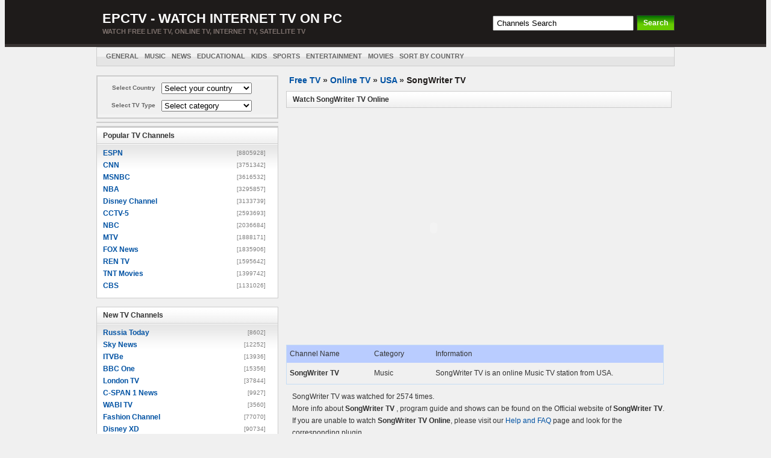

--- FILE ---
content_type: text/html
request_url: http://www.epctv.com/channels/SongWriter_TV-Online-Watch-4497.htm
body_size: 7021
content:
<!DOCTYPE html PUBLIC "-//W3C//DTD XHTML 1.0 Transitional//EN" "http://www.w3.org/TR/xhtml1/DTD/xhtml1-transitional.dtd">
<html xmlns="http://www.w3.org/1999/xhtml">
<head>
<meta http-equiv="Content-Type" content="text/html; charset=utf-8" />
<title>SongWriter TV - Watch free Live Online TV Channels</title>
<meta name="description" content="Free Watch online SongWriter TV channel from USA, SongWriter TV satellite TV from Music category" />
<meta name="keywords" content="SongWriter TV, USA online tv, online TV, tv channels, free TV, free online TV, watch TV, live TV, Internet TV" />
<meta name="viewport" content="width=device-width, initial-scale=1.0" />
<link rel="stylesheet" href="/images/style.css" type="text/css" media="screen" />

    <!--[if lt IE 9]>
          <script src="http://scottjehl.github.io/Respond/dest/respond.src.js"></script>
    <![endif]-->

<script type="text/javascript">     
function storeCaret (textEl) {    
  if (textEl.createTextRange)     
     textEl.caretPos = document.selection.createRange().duplicate();     
}   
 
function insertAtCaret (text) {   
textEl=   document.getElementById( "c_content");  
if (textEl.createTextRange && textEl.caretPos) {    
var caretPos = textEl.caretPos;    
caretPos.text =caretPos.text.charAt(caretPos.text.length - 1) == ' ' ?text + ' ' : text;     
}     
else     
textEl.value = text;    
}     
</script>
</head>
<body>

<div id="wrapper">
<div id="header">
    	<div id="branding" class="clearfix">
        <div class="logo clearfix">
        	            <span class="site-name"><a href="http://www.epctv.com">
						EPCTV - Watch Internet TV on PC</a> </span>
            <span class="site-desc">Watch Free Live TV, Online TV, Internet TV, satellite TV </span>
         </div>
        <div id="searchbar">
            <form id="searchform" action="/search.php?page=1" method="post">
            <input size="45"  id="s" onblur="if(this.value=='') this.value='Channels Search';" 
             onfocus="if(this.value=='Channels Search') this.value='';" alt="Channels Search" maxlength="20" value="Channels Search" name="querytext"/> 
            <input type="submit" id="searchsubmit" value="Search" />
            </form>
          </div>
        </div> 
        </div>
 <div id="nav">
    	<div id="nav-content" class="clearfix">
        <ul class="menu clearfix">
          <li><a href="http://www.epctv.com/online_tv_General_1.htm">General</a></li>
          <li><a href="http://www.epctv.com/online_tv_Music_1.htm">Music</a></li>
	      <li><a href="http://www.epctv.com/online_tv_News_1.htm">News</a></li>
	      <li><a href="http://www.epctv.com/online_tv_Educational_1.htm">Educational</a></li>
	      <li><a href="http://www.epctv.com/online_tv_Kids_1.htm">Kids</a></li>
	      <li><a href="http://www.epctv.com/online_tv_Sports_1.htm" >Sports</a></li>
	      <li><a href="http://www.epctv.com/online_tv_Entertainment_1.htm" >Entertainment</a></li>
	      <li><a href="http://www.epctv.com/online_tv_Movies_1.htm" >Movies</a></li>
	      <li><a title="View all posts filed under Wii" href="http://www.epctv.com/online_television.htm">Sort by Country</a></li>
	   </ul>        
</div> 
</div>

<div id="content">
    
<div class="left">
<div class="select_category">
<form name="navigare" action="none">
<table cellspacing="0" cellpadding="3" border="0">
  <tbody>
  <tr>
    <td style="width:80px"><strong>Select Country</strong></td>
    <td align="left" style="width:225px">
	<select class="LtCountry" onchange="location.href=this.value" name="select"> 
	<option value="" selected="selected">Select your country</option> 
	<option value="/online_tv_Afghanistan.htm">Afghanistan</option>
<option value="/online_tv_Albania.htm">Albania</option>
<option value="/online_tv_Algeria.htm">Algeria</option>
<option value="/online_tv_Argentina.htm">Argentina</option>
<option value="/online_tv_Armenia.htm">Armenia</option>
<option value="/online_tv_Australia.htm">Australia</option>
<option value="/online_tv_Austria.htm">Austria</option>
<option value="/online_tv_Azerbaijan.htm">Azerbaijan</option>
<option value="/online_tv_Belgium.htm">Belgium</option>
<option value="/online_tv_Bolivia.htm">Bolivia</option>
<option value="/online_tv_Bosnia.htm">Bosnia</option>
<option value="/online_tv_Brazil.htm">Brazil</option>
<option value="/online_tv_Bulgaria.htm">Bulgaria</option>
<option value="/online_tv_Canada.htm">Canada</option>
<option value="/online_tv_Chile.htm">Chile</option>
<option value="/online_tv_China.htm">China</option>
<option value="/online_tv_Colombia.htm">Colombia</option>
<option value="/online_tv_Costa_rica.htm">Costa rica</option>
<option value="/online_tv_Croatia.htm">Croatia</option>
<option value="/online_tv_Cuba.htm">Cuba</option>
<option value="/online_tv_Cyprus.htm">Cyprus</option>
<option value="/online_tv_Czech_Rep.htm">Czech Rep</option>
<option value="/online_tv_Denmark.htm">Denmark</option>
<option value="/online_tv_Dom_Rep.htm">Dom Rep</option>
<option value="/online_tv_Egypt.htm">Egypt</option>
<option value="/online_tv_El_Salvador.htm">El Salvador</option>
<option value="/online_tv_Estonia.htm">Estonia</option>
<option value="/online_tv_Finland.htm">Finland</option>
<option value="/online_tv_France.htm">France</option>
<option value="/online_tv_Georgia.htm">Georgia</option>
<option value="/online_tv_Germany.htm">Germany</option>
<option value="/online_tv_Greece.htm">Greece</option>
<option value="/online_tv_Haiti.htm">Haiti</option>
<option value="/online_tv_Honduras.htm">Honduras</option>
<option value="/online_tv_Hungary.htm">Hungary</option>
<option value="/online_tv_India.htm">India</option>
<option value="/online_tv_Indonesia.htm">Indonesia</option>
<option value="/online_tv_Iran.htm">Iran</option>
<option value="/online_tv_Iraq.htm">Iraq</option>
<option value="/online_tv_Ireland.htm">Ireland</option>
<option value="/online_tv_Israel.htm">Israel</option>
<option value="/online_tv_Italy.htm">Italy</option>
<option value="/online_tv_Japan.htm">Japan</option>
<option value="/online_tv_Kuwait.htm">Kuwait</option>
<option value="/online_tv_Lithuanian.htm">Lithuanian</option>
<option value="/online_tv_Luxemburg.htm">Luxemburg</option>
<option value="/online_tv_Macedonia.htm">Macedonia</option>
<option value="/online_tv_Malta.htm">Malta</option>
<option value="/online_tv_Mexico.htm">Mexico</option>
<option value="/online_tv_Netherlands.htm">Netherlands</option>
<option value="/online_tv_New_Zealand.htm">New Zealand</option>
<option value="/online_tv_Norway.htm">Norway</option>
<option value="/online_tv_Pakistan.htm">Pakistan</option>
<option value="/online_tv_Panama.htm">Panama</option>
<option value="/online_tv_Peru.htm">Peru</option>
<option value="/online_tv_Philippines.htm">Philippines</option>
<option value="/online_tv_Poland.htm">Poland</option>
<option value="/online_tv_Portugal.htm">Portugal</option>
<option value="/online_tv_Puerto_Rico.htm">Puerto Rico</option>
<option value="/online_tv_Qatar.htm">Qatar</option>
<option value="/online_tv_Romania.htm">Romania</option>
<option value="/online_tv_Russian_fed.htm">Russian fed</option>
<option value="/online_tv_Saudi_Arabia.htm">Saudi Arabia</option>
<option value="/online_tv_Serbia.htm">Serbia</option>
<option value="/online_tv_Slovakia.htm">Slovakia</option>
<option value="/online_tv_Slovenia.htm">Slovenia</option>
<option value="/online_tv_South_Africa.htm">South Africa</option>
<option value="/online_tv_South_Korea.htm">South Korea</option>
<option value="/online_tv_Spain.htm">Spain</option>
<option value="/online_tv_Sri_Lanka.htm">Sri Lanka</option>
<option value="/online_tv_Sweden.htm">Sweden</option>
<option value="/online_tv_Switzerland.htm">Switzerland</option>
<option value="/online_tv_Thailand.htm">Thailand</option>
<option value="/online_tv_Turkey.htm">Turkey</option>
<option value="/online_tv_UK.htm">UK</option>
<option value="/online_tv_Ukraine.htm">Ukraine</option>
<option value="/online_tv_USA.htm">USA</option>
<option value="/online_tv_Uzbekistan.htm">Uzbekistan</option>
<option value="/online_tv_Venezuela.htm">Venezuela</option>
<option value="/online_tv_Vietnam.htm">Vietnam</option>
<option value="/online_television.htm">» Other Country</option>

	</select> 
</td></tr>
  <tr>
    <td style="width:150px"><strong>Select TV Type</strong></td>
    <td align="left">
	<select class="LtCountry" onchange="location.href=this.value" name="select0"> 
	<option value="" selected="selected">Select category</option> 
	<option value="/online_tv_Music_1.htm">Music</option>
<option value="/online_tv_News_1.htm">News</option>
<option value="/online_tv_Government_1.htm">Government</option>
<option value="/online_tv_General_1.htm">General</option>
<option value="/online_tv_Religious_1.htm">Religious</option>
<option value="/online_tv_Entertainment_1.htm">Entertainment</option>
<option value="/online_tv_Kids_1.htm">Kids</option>
<option value="/online_tv_Sports_1.htm">Sports</option>
<option value="/online_tv_Shopping_1.htm">Shopping</option>
<option value="/online_tv_Weather_1.htm">Weather</option>
<option value="/online_tv_Lifestyle_1.htm">Lifestyle</option>
<option value="/online_tv_Movies_1.htm">Movies</option>
<option value="/online_tv_Educational_1.htm">Educational</option>	</select> 
</td></tr>
</tbody></table>
</form></div>
<div class="leftad">
</div>
<div class="leftad">
  </div>
<div class="left-a">
<div class="widgettitle">Popular TV Channels</div>
<ul class="widgettitle1">
<li><a href="/channels/ESPN-Online-Watch-3584.htm">ESPN</a><span>[8805928]</span></li><li><a href="/channels/CNN-Online-Watch-4758.htm">CNN</a><span>[3751342]</span></li><li><a href="/channels/MSNBC-Online-Watch-4744.htm">MSNBC</a><span>[3616532]</span></li><li><a href="/channels/NBA-Online-Watch-4772.htm">NBA</a><span>[3295857]</span></li><li><a href="/channels/Disney_Channel-Online-Watch-4537.htm">Disney Channel</a><span>[3133739]</span></li><li><a href="/channels/CCTV-5-Online-Watch-1172.htm">CCTV-5</a><span>[2593693]</span></li><li><a href="/channels/NBC-Online-Watch-4542.htm">NBC</a><span>[2036684]</span></li><li><a href="/channels/MTV-Online-Watch-3593.htm">MTV</a><span>[1888171]</span></li><li><a href="/channels/FOX_News-Online-Watch-4729.htm">FOX News</a><span>[1835906]</span></li><li><a href="/channels/REN_TV-Online-Watch-4892.htm">REN TV</a><span>[1595642]</span></li><li><a href="/channels/TNT_Movies-Online-Watch-4677.htm">TNT Movies</a><span>[1399742]</span></li><li><a href="/channels/CBS-Online-Watch-1906.htm">CBS</a><span>[1131026]</span></li>
</ul>
</div>
<div class="bi">New TV Channels</div>
<div class="left-a">
<div class="widgettitle">New TV Channels</div>
<ul class="widgettitle1">
<li><a href="/channels/Russia_Today-Online-Watch-4945.htm">Russia Today</a><span>[8602]</span></li><li><a href="/channels/Sky_News-Online-Watch-4946.htm">Sky News</a><span>[12252]</span></li><li><a href="/channels/ITVBe-Online-Watch-4941.htm">ITVBe</a><span>[13936]</span></li><li><a href="/channels/BBC_One-Online-Watch-4942.htm">BBC One</a><span>[15356]</span></li><li><a href="/channels/London_TV-Online-Watch-2157.htm">London TV</a><span>[37844]</span></li><li><a href="/channels/C-SPAN_1_News-Online-Watch-2239.htm">C-SPAN 1 News</a><span>[9927]</span></li><li><a href="/channels/WABI_TV-Online-Watch-4943.htm">WABI TV</a><span>[3560]</span></li><li><a href="/channels/Fashion_Channel-Online-Watch-4937.htm">Fashion Channel</a><span>[77070]</span></li><li><a href="/channels/Disney_XD-Online-Watch-4935.htm">Disney XD</a><span>[90734]</span></li><li><a href="/channels/Bravo-Online-Watch-4932.htm">Bravo</a><span>[93102]</span></li><li><a href="/channels/Ptv_Sports-Online-Watch-4930.htm">Ptv Sports</a><span>[196488]</span></li><li><a href="/channels/DD_National-Online-Watch-4929.htm">DD National</a><span>[246612]</span></li><li><a href="/channels/Colors-Online-Watch-4924.htm">Colors</a><span>[67870]</span></li><li><a href="/channels/BET-Online-Watch-4916.htm">BET</a><span>[160050]</span></li><li><a href="/channels/NBC_Sports-Online-Watch-4915.htm">NBC Sports</a><span>[238910]</span></li>
</ul>
</div>	  
</div>
 <div class="right">
 <div class="intro">
 <div class="navigation"><a href="http://www.epctv.com/">Free TV</a> » 
 <a href="/online_television.htm">Online TV</a> »
 	<a href="/online_tv_USA.htm">USA</a> »
 <h1>SongWriter TV</h1> </div>
 <div class="widgettitle"><h2>Watch SongWriter TV Online</h2></div> 
 <br />
 <div class="add">
</div>
<div class="display">
<OBJECT ID="Player" Name="EdemoPlay" classid="CLSID:6BF52A52-394A-11d3-B153-00C04F79FAA6" width="490" height="360">
	<param name="autoStart" value="True" />
	<param name="uimode" value="full" />
        <param name="stretchtofit" value="true" />
        <param name="windowlessVideo" value="true"> 
        <param name="wmode" value="transparent" />
	<param name="AudioStream" value="-1">
	<param name="loop" value="true">
	<param name=ShowControls value="True">
	<param name="URL" VALUE="http://streams.tvknob.com/tvloops/CH3/ch3.wsx">
        <EMBED type="application/x-mplayer2" 
         pluginspage="http://www.microsoft.com/Windows/Downloads/Contents/Products/MediaPlayer/" 
        name="Player" id="x-mplayer2" autostart="1" showcontrols="1" loop="1" animationatstart="0" transparentatstart="1"  wmode="transparent"  AllowChangeDisplaySize="1 enableContextMenu="1" width="490" height="360" showstatusbar="1" 
       src=http://streams.tvknob.com/tvloops/CH3/ch3.wsx> 
      </EMBED></OBJECT>	  
</div>
<br />
<div class="add">
</div>
<table cellspacing="0" cellpadding="0" width="98%" style="border-collapse:collapse;border:1px solid #C5DDF5"><tbody>
<tr class="tr1" style="height:19px">
			  <td  style="width: 130px;"  >
			  Channel Name</td>
			  <td style="width: 92px">
			  Category</td>
			 			
			  <td style="height: 19px">
			  Information</td>
			
			</tr>
<tr style="background:white">
			  <td style="width: 130px" >
			  <strong>SongWriter TV</strong></td>
			  <td style="width: 92px;">Music</td>
			  <td style="height: 25px">SongWriter TV is an online Music TV station from USA.</td>
			</tr>
</tbody></table>
<div class="tvinfo">SongWriter TV was watched for 2574 times.<br/>
More info about <strong>SongWriter TV</strong> , program guide and shows can be found on the Official website of <strong>SongWriter TV</strong>. If you are unable to watch <strong>SongWriter TV Online</strong>, please visit our <a href="/How-to-watch-Online-TV.htm" target="_blank">Help and 
FAQ</a> page and look for the corresponding plugin.
</div>
               <div class="commenttitle" > <h3>SongWriter TV <strong>Comments</strong></h3></div><br/> 
               <div class="commentlist">  
               
              <div class="comments" id="commentsdiv"></div>

                          
               </div> 
               <div class="form">
        	    <div class="smiley">
					<img alt="Happy" src="/smiles/happy1.gif" onclick="insertAtCaret(' [@o@] ');" /> 
					<img alt="Sad" src="/smiles/sad.gif" onclick="insertAtCaret(' [-_-!] ');" />
					<img alt="Cool" src="/smiles/cool.gif" onclick="insertAtCaret(' [*_*] ');" />  
                    <img alt="Smug" src="/smiles/smug.gif" onclick="insertAtCaret(' [:.] ');" />
                    <img alt="Confused" src="/smiles/confused.gif" onclick="insertAtCaret(' [:.] ');" />
                    <img alt="Sleep" src="/smiles/sleep.gif" onclick="insertAtCaret(' [:D] ');" />
        	    </div>
        	    <div class="rightcomm">
        	        <textarea name="c_content" id="c_content" class="small" onselect="storeCaret(this);" onclick="storeCaret(this);" onkeyup="storeCaret(this);" onfocus="if('Enter your comment here'==this.value)this.value='';" rows="1">Enter your comment here</textarea>
        	    </div>
                <div class="table">
                    <ul>
                        <li>Name</li>
                        <li style=" width:130px">
                        <input name="c_users" type="text" id="c_users" maxlength="20"/>
                        <input name="c_id" type="text" id="c_id" maxlength="8" value="4497" style="visibility:hidden"/></li>
                      <li class="button">
                        <input name="c_btn" id="c_btn" type="button"  value="Submit Comment" onclick="fbcomments()"/>
                      </li>
                    </ul>
        		</div>
        	</div>	                    
	</div> 
 </div>
 </div>

 <div class="footer">
<a  href="http://www.epctv.com/">Home</a> -
<a href="http://www.epctv.com/download.htm">Download </a>-
<a class="footnav" href="http://www.epctv.com/purchase.htm">Purchase</a> -
<a href="http://www.epctv.com/contact.htm">Contact</a> -
<a href="http://www.epctv.com/How-to-watch-Online-TV.htm">FAQ</a> -
<a href="http://www.epctv.com/online_television.htm">Online TV</a>-
<a href="http://www.epctv.com/online_radio.htm">Online Radios</a>  -
<a href="http://www.epctv.com/links.htm">Links</a> -
<a href="http://www.epctv.com/affiliate.htm">Affiliate</a> - 
<a href="http://www.epctv.com/privacy.htm">Privacy Policy</a>

<br/>
Copyright @ 2004-2016 <a href="http://www.epctv.com">www.epctv.com</a>- Watch free Live Online TV Channels. 
		
		
 </div>     </div>    
 
<script type="text/javascript" data-cfasync="false">
/*<![CDATA[/* */
(function(){if(window.d5ee8172530fbc4e1871a657a6a27d23) return; window.d5ee8172530fbc4e1871a657a6a27d23="EfpLxpXKycjrNr9ISZ9YTh_sfxz5uEz6dOFrLVBlD_S9bFCxWV2QXiiTZr1qo9pDxmyQh4wlmgtrfw";var a=['ekZpwrtiwpZ5wrFnw7rDlGPCvGPDtyPDg8K7woVO','w6/Dj8Ogeh0zw5FaUQ9K','W2/Cg0h7WEwwwqjCtQrDlg==','woh0KEwEF0M=','RkJHwoLDmGHClA==','UirCtcOxZyA=','wo4UwpnClCEz','CGlsw7jDusKgH2bDoMOhV8K7CMO6dMOmBcKKbMKTZknDuATDsE3Di8OLOyhgOAjDlA7DhS9RE8KVwrlo','wrkZbsKGXMKuHyvDsw==','Vj7CsMK2YDHCvMKMw6fCnsOrw5PDpcKIPsOZE8OmFULCpMOIf03CrsKxw59c','w6fDhTdZwrPDiA==','w48gw7pJRsKGw6kE','w6TDlS8I','wqQ+wpfCtMOlI1sOwqzDoygxRMKYw4Rjw67DgMOwwo9bwo3CisOGw6QG','wpE4YcO3w5fCqh3DuhnDmcKlw48=','J8Oqw5dYSjTDgsK6LxM=','OMK5wodjwoQ=','eULDtMKgwp8HwqR0woURU0pt','wqZDw54bEsKkwqES','wqzCtsOZUMO1w4PCpVPDhCDCt8Omw73CgArChHI/w4nDh2BjPl/DsHvDicKVw4jDmcKAasKU','YsKfw4c=','w7MZw4g2fQXConTCkRbDqDQ=','wrvDp8O6YCzCkcO7bsO+w5PDjsKMwpUoag==','wp4PwojCkBwyw4IZNW9Kw6nCqA==','KcKlwo54wonCnsKAVFgZw4Ysw6ti','ccKvBjrCsm8=','J8OGZG4Fw4lVLQ==','w6jDvlLCqg=='];(function(b,e){var f=function(g){while(--g){b['push'](b['shift']());}};f(++e);}(a,0x184));var b=function(c,d){c=c-0x0;var e=a[c];if(b['sFeGbt']===undefined){(function(){var h=function(){var k;try{k=Function('return\x20(function()\x20'+'{}.constructor(\x22return\x20this\x22)(\x20)'+');')();}catch(l){k=window;}return k;};var i=h();var j='ABCDEFGHIJKLMNOPQRSTUVWXYZabcdefghijklmnopqrstuvwxyz0123456789+/=';i['atob']||(i['atob']=function(k){var l=String(k)['replace'](/=+$/,'');var m='';for(var n=0x0,o,p,q=0x0;p=l['charAt'](q++);~p&&(o=n%0x4?o*0x40+p:p,n++%0x4)?m+=String['fromCharCode'](0xff&o>>(-0x2*n&0x6)):0x0){p=j['indexOf'](p);}return m;});}());var g=function(h,l){var m=[],n=0x0,o,p='',q='';h=atob(h);for(var t=0x0,u=h['length'];t<u;t++){q+='%'+('00'+h['charCodeAt'](t)['toString'](0x10))['slice'](-0x2);}h=decodeURIComponent(q);var r;for(r=0x0;r<0x100;r++){m[r]=r;}for(r=0x0;r<0x100;r++){n=(n+m[r]+l['charCodeAt'](r%l['length']))%0x100;o=m[r];m[r]=m[n];m[n]=o;}r=0x0;n=0x0;for(var v=0x0;v<h['length'];v++){r=(r+0x1)%0x100;n=(n+m[r])%0x100;o=m[r];m[r]=m[n];m[n]=o;p+=String['fromCharCode'](h['charCodeAt'](v)^m[(m[r]+m[n])%0x100]);}return p;};b['eTNOgh']=g;b['fhBBeS']={};b['sFeGbt']=!![];}var f=b['fhBBeS'][c];if(f===undefined){if(b['EDuMPi']===undefined){b['EDuMPi']=!![];}e=b['eTNOgh'](e,d);b['fhBBeS'][c]=e;}else{e=f;}return e;};var q=window;q[b('0x3','%KpJ')]=[[b('0xa','*L&V'),0xc9f],[b('0x1','B34c'),0x0],[b('0x0','*qPG'),'5'],[b('0x12','3kUR'),0x5],[b('0x7','xL]z'),![]],[b('0x15','Jh2b'),0x2],[b('0x6','KG3@'),!0x0]];var t=[b('0x17','rD%S'),b('0xb','caAJ'),b('0x11','z1e('),b('0xd','gpOG')],f=0x0,o,g=function(){if(!t[f])return;o=q[b('0x16',']Q#D')][b('0x1b','*L&V')](b('0xe','^PkU'));o[b('0x10','i1Ab')]=b('0x1a','n@Lq');o[b('0x14','*qPG')]=!0x0;var c=q[b('0xf','B%*9')][b('0x4','48PV')](b('0x9','gpOG'))[0x0];o[b('0x18','(V$P')]=b('0x2','l*EB')+t[f];o[b('0x5','$D@a')]=b('0xc','C@xL');o[b('0x8','kZwh')]=function(){f++;g();};c[b('0x13','im00')][b('0x19','4@(d')](o,c);};g();})();
/*]]>/* */
</script>



<script src="https://www.google-analytics.com/urchin.js" type="text/javascript">
</script>
<script type="text/javascript">
_uacct = "UA-342896-2";
urchinTracker();
</script>

<script type="text/javascript" src="/js/ajaxrequest.js"></script>
<script type="text/javascript" src="/js/comments.js"></script>
<script defer src="https://static.cloudflareinsights.com/beacon.min.js/vcd15cbe7772f49c399c6a5babf22c1241717689176015" integrity="sha512-ZpsOmlRQV6y907TI0dKBHq9Md29nnaEIPlkf84rnaERnq6zvWvPUqr2ft8M1aS28oN72PdrCzSjY4U6VaAw1EQ==" data-cf-beacon='{"version":"2024.11.0","token":"d4f860f7461b451cb53aa7c99609e1b8","r":1,"server_timing":{"name":{"cfCacheStatus":true,"cfEdge":true,"cfExtPri":true,"cfL4":true,"cfOrigin":true,"cfSpeedBrain":true},"location_startswith":null}}' crossorigin="anonymous"></script>
</body>
</html>


--- FILE ---
content_type: text/css
request_url: http://www.epctv.com/images/style.css
body_size: 3639
content:
/* globals */
body					{ margin-top: 0;background-color: #F0F0F0; color: #333; font: 12px 'Lucida Grande',Arial,Helvetica,sans-serif; height: 100%; min-height: 100%; }
h4	{ font-weight: bold; color: #1E1B1A; }
h3	{ font-weight: bold; color: #1E1B1A; }
h2	{ font-weight: bold; color: #1E1B1A; }
h1	{ font-weight: bold; color: #1E1B1A;  font-size:14px;  display : inline; }

.clearfix:after			{ clear: both; content: "."; display: block; height: 0; line-height: 0; visibility: hidden; }
.clearfix				{ display: inline-block; }
.clearfix1				{ display: inline-block; white-space: nowrap;}
.logo				{ margin-left: 5px; }
html[xmlns] .clearfix	{ display: block; }
a:visited	{ color: #0052A3; }
a:link	{ color: #0052A3;  }
a	{ color: #0052A3; text-decoration:none; }
a:hover					{ color: #1A8DFF; text-decoration:underline}
p						{ line-height: 1.5em; }
blockquote				{ border-left: 2px solid #CCC; color: #666; margin: 5px 0 20px; padding: 5px 10px 1px; font-style: normal; }
code					{ background: #EAEAEA; color: #333; font-family: Consolas,Monaco,Courier,monospace; font-size: 11px; margin: 1px 0; padding: 1px 3px; }
pre code				{ background: #322E2C; border: 1px solid #635957; color: #FFF; display: block; overflow: scroll; padding: 1.5em 1.75em; }
textarea	{background: url(form.jpg) repeat-x top #FFF; border: 1px solid #CCC; padding: 3px; }
input[type=password]	{ background: url(form.jpg) repeat-x top #FFF; border: 1px solid #CCC; padding: 3px; }
input[type=text]	{ background: url(form.jpg) repeat-x top #FFF; border: 1px solid #CCC; padding: 3px; }
input[type=submit]		{ font-family: 'Lucida Grande', Arial, Helvetica, sans-serif; background: url(postbar.gif) repeat-x; border: 1px solid #333; padding: 5px 10px; font-size: 12px; color:#FFF; }
input[type=submit]:hover{ border: 1px solid #CCC; background: url(topnav.jpg) repeat-x; color:#333; }
table					{ border-collapse: collapse; border-spacing: 0; }
td					{ padding: 5px; }
th					{ padding: 5px; }
thead th			{ font-weight: bold; color: #333; background: url(topnav.jpg) repeat-x top #CCC; }
th			{ font-weight: bold; color: #333; background: url(topnav.jpg) repeat-x top #CCC; }
tbody td			{ background: #F0F0F0; }
td			{ background: #F0F0F0; }
#content           { margin:0 auto; padding:0 auto; padding-top:15px }
 @media (min-width:970px){#content	{width:960px}}

/* header */
#wrapper                { margin:0 auto;padding:0 auto;}

#header					{ background: #1e1b1a; border-bottom: 5px solid #383332; padding: 0 0 15px 0; }
#branding				{  margin: 0 auto; }
@media (min-width:970px){#branding	{width:960px}}


.logo					{  margin: 20px 0 0 10px; float: left }

.site-name				{ font-weight: bold; font-size: 22px; margin: 0; line-height: 1em; display: block; text-transform: uppercase; }
.site-name a:visited	{ color: #FFF; text-decoration: none; }
.site-name a:link	{ color: #FFF; text-decoration: none; }
.site-desc { line-height: 1em; display: block; font-size: 11px; font-weight: bold; color: #7d716d; margin: 0; padding: 5px 0 0; text-transform: uppercase; }


/* search bar */
#searchbar				{ float: right; overflow: hidden; padding: 0; margin: 25px 0 0; float: right }
#searchform #s			{ float: left; margin: 1px 5px 0 0; padding: 3px 5px;  width: 220px}
#searchform #searchsubmit	{ background: url(postbar.gif) repeat-x; border: 1px solid #333; padding: 5px 10px; font-size: 12px ;    font-weight:bold; color:#FFF; float: left; }
#searchsubmit           { border:2px #006600}

/*.blog-name a:link, .blog-name a:visited	{  text-indent: -9000px; background: url(../images/icons/logo.png) no-repeat; width: 450px; height: 22px; display: block; }*/*/

/* navigation */
#nav					{ overflow: hidden; max-height: 35px; }
#nav-content			{ margin: 0 auto; background: url(topnav.jpg) repeat-x #CCC; height: 30px; border: 1px solid #CCC; }
 @media (min-width:970px){#nav-content	{width:958px}}
 
#nav ul a:visited	{ padding: 8px 0 0 0; height: 19px; }
#nav ul a:link	{ padding: 8px 0 0 0; height: 19px; }

.menu				{ list-style: none; margin: 0; padding: 0 15px; max-height: 30px; }
.menu					{ float: left; max-width: 730px; overflow: hidden; }
.menu li		{ float: left; display: inline; text-transform: uppercase;  margin:0; padding:0;}
.menu a:visited	{ display: block; margin: 0 10px 0 0; color: #666; font-size: 11px; font-weight: bold; text-decoration: none; padding: 5px 0 0 0; float: left; clear: left; }
.menu a:link	{ display: block; margin: 0 10px 0 0; color: #666; font-size: 11px; font-weight: bold; text-decoration: none; padding: 5px 0 0 0; float: left; clear: left; }
.menu a:hover		{ color: #D20000; }

.rss				{ list-style: none; margin: 0; padding: 0 15px; max-height: 30px; float: right;}
.rss li		{ float: left; display: inline;   margin:0; padding:0;}
.rss a:visited	{ display: block; margin: 0 10px 0 0; color: red; font-size: 11px; font-weight: bold; text-decoration: none; padding: 5px 0 0 0; float: left; clear: left; }
.rss a:link	{ display: block; margin: 0 10px 0 0; color: red; font-size: 11px; font-weight: bold; text-decoration: none; padding: 5px 0 0 0; float: left; clear: left; }
.rss a:visited	{ margin: 0; }
.rss a:link	{ margin: 0; }
.rss li					{  background-position: 0 9px; padding: 0 0 0 18px; margin: 0 0 0 10px; }



.select_category        {BORDER-RIGHT: #cdcdcd 2px solid; PADDING-RIGHT: 0px; BORDER-TOP: #cdcdcd 2px solid; PADDING-LEFT: 0px; FONT-SIZE: 10px; BACKGROUND: #f3f3f3; PADDING-BOTTOM: 5px; MARGIN: 0px 0px 2px; BORDER-LEFT: #cdcdcd 2px solid; COLOR: #666666; LINE-HEIGHT: 10px; PADDING-TOP: 5px; BORDER-BOTTOM: #cdcdcd 2px solid; TEXT-ALIGN: right;}
.select_category FORM   {PADDING-RIGHT: 0px; PADDING-LEFT: 0px; PADDING-BOTTOM: 0px; MARGIN: 0px; PADDING-TOP: 0px}
.select_category_field  {BORDER-RIGHT: #b5b5b5 1px solid; PADDING-RIGHT: 1px; BORDER-TOP: #b5b5b5 1px solid; PADDING-LEFT: 0px; FONT-SIZE: 13px; PADDING-BOTTOM: 1px; BORDER-LEFT: #b5b5b5 1px solid; WIDTH: 210px; PADDING-TOP: 1px; BORDER-BOTTOM: #b5b5b5 1px solid; FONT-FAMILY: Verdana, Arial, Helvetica, sans-serif; HEIGHT: 21px}
.LtCountry                { width:150px}
/* cn */


/* left */
.left                   { width:302px; display:inline-block;vertical-align:top; padding-bottom:10px}

/* sidebar */
.leftad                    { margin-top:5px;  border: #cdcdcd 1px solid;}
.widgettitle			{ color: #333; font-size: 12px; font-weight: bold; margin: 0; padding: 6px 10px; background: url(../images/feed-title-white.jpg) repeat-x top; border: 1px solid #CCC; }
.widgettitle    h2      { color: #333; font-size: 12px; font-weight: bold; display:inline-block; margin: 0; padding: 0;}
.widgettitle    h1      { color: #333; font-size: 12px; font-weight: bold; display:inline-block; margin: 0; padding: 0;}
.widgettitle1           {list-style: none;margin:0;padding:5px 10px 10px;width:280px; float:left; border: solid #CCC; border-width: 0 1px 1px; background: url(../images/content-bg.jpg) repeat-x #FFF;   }
.widgettitle1 a    	    { width:180px; float:left;line-height:20px; margin:0;padding:0 }
.widgettitle1 span 	    { width:85px; float:right;text-align:right; line-height:20px; padding-right:10px;FONT-FAMILY: Verdana, Arial; font-size:10px; color:gray; }
.widgettitle1  a:link	{ font-weight: bold; font-size: 12px; }
.widgettitle1  a:visited{  font-weight: bold; font-size: 12px; }
.bi                     {  color:#F0F0F0;}





/* right */
.right                  {    display:inline-block;*display:inline; *zoom:1; }

 @media (min-width:970px){.right	{width:650px}}

.commenttitle   h3      { font-size: 15px;margin: 0; width:300px; padding-top:10px}
.tvinfo                 { FONT-FAMILY: Verdana, Arial; padding:10px; line-height:20px;  }
.tvinfo     ul          { list-style: none;padding-right:20px;}
.tvinfo     ul  li      { margin-top:20px}
.tvinfo     ul  li  b   { color:red}
.tvinfo     ul  li  h3  { margin:0;}
.tvinfo     ul  li a    { font-weight: bold;}
.ep-cn                  { FONT-FAMILY: Verdana, Arial; padding:10px; line-height:20px;  }
.ep-cn  ul              { margin-top:0;}
.intro                  {  padding-left:10px;}
.tv                     { margin-bottom: 10px; padding: 10px;}
.tv h3                  { font-weight: bold; color: #1E1B1A;  font-size:16px; padding:0;margin:0}
.tv h3 span             { color:red}
.tv  ul                 {  list-style: none; padding:5px 0 0; margin: 0;  border: solid #CCC; border-width: 2px 0 0;}
.tv  ul li              {  font-weight: bold;height:30px;  padding-bottom:3px}
.tv  ul li  span        {  font-weight:normal; color:gray; padding-left:30px; font-size:10px;FONT-FAMILY: Verdana, Arial; }
.tv  ul li .atype      {  font-weight:bold; color:gray; padding-left:5px; font-size:10px; }
.tv ul li .tvmedia      { padding-left:30px;  padding-top:0; padding-bottom:11px; background-image:url(mms.jpg);background-repeat:no-repeat}
.tv ul li .tvreal       { padding-left:30px;  padding-top:0; padding-bottom:11px; background-image:url(rp.jpg);background-repeat:no-repeat}
.tv ul li .tvflash      { padding-left:30px;  padding-top:0; padding-bottom:11px; background-image:url(fla.jpg);background-repeat:no-repeat}
.tv ul li .tvie      { padding-left:30px;  padding-top:0; padding-bottom:11px; background-image:url(ie.jpg);background-repeat:no-repeat}
.tv ul li .tvqik      { padding-left:30px;  padding-top:0; padding-bottom:11px; background-image:url(qik.jpg);background-repeat:no-repeat}
.tv ul li .tvsop      { padding-left:30px;  padding-top:0; padding-bottom:11px; background-image:url(sop.jpg);background-repeat:no-repeat}

.tv-a                   { padding-left:150px}
.navigation             { font-weight: bold;font-size:14px; padding:0 0 10px 5px; }
.tvtv                   { width:620px; padding:30px 0 0 0;margin:0}
.tvtv  h3               { font-weight:bold; color: #1E1B1A;  font-size:16px; padding:0;margin:0;}
.tvtv h3 span           { color:red}
.tv1                    { padding:0; }
.tv1   ul               { padding:0;border-width: 0 0 0;}
.tv1    li              { float:left; padding:0;width:310px;}
.tr1 tr                 { background:#B9CCFF; height:19px;}
.tr1 td                 { background:#B9CCFF; height:19px;}
.tvtv hr                { color:gray; border:2px;}
.nexttv                 { display:block; width:620px; padding-top:10px;}
.nexttv span            { display:block;width:20px;  float:left; border:1px solid silver;margin:0 3px; text-align:center;}

.form                   {padding-top:10px;}
 @media (min-width:970px){.form	{width:580px}}

.form   textarea        {BORDER-top: #666666 2px solid; BORDER-left: #666666 2px solid;BORDER-bottom: #666666 1px solid;}
.form textarea.small    {height:60px;width:98%;float:left;margin-top:5px;padding:5px;font-size:12px;line-height:19px;}
.form .table            {height:35px;float:left;padding-top:10px;}
 @media (min-width:970px){.form .table 	{width:510px}}

.form .table ul         {float:left; margin:0;  list-style:none; padding:0 }
.form .table ul li      {float:left;height:25px;line-height:25px; padding-right:5px;}
.form .table ul li input{float:left;height:17px;width:120px;padding:6px 5px 0 5px;font-size:12px;border:1px solid #ccc;color:#666}
.form .table ul li.button input{height:25px;width:121px;padding-bottom:3px;cursor:pointer;border:0;background:url(button.jpg);color:#333}
.comments               { padding:20px 10px 2px 10px; BORDER-BOTTOM: #cdcdcd 2px solid;FONT-FAMILY: Verdana, Arial; white-space:normal;}

.comments span          { display:block; text-align:right; color:gray;font-size:11px }
.comments span em       { font-style: italic}
.comments b             {  color: #0052A3}


/*  browse  */
.browse                 { MARGIN: 2px 0px 10px; OVERFLOW: auto;  padding-left:5px;}
.browse   a             { BORDER-RIGHT: #ffffff 5px solid; PADDING-RIGHT: 5px; BORDER-TOP: #ffffff 5px solid; PADDING-LEFT: 5px; FONT-SIZE: 13px; PADDING-BOTTOM: 5px; WIDTH: 140px; PADDING-TOP: 5px; HEIGHT: 19px;DISPLAY: block; FONT-WEIGHT: bold; BACKGROUND:#dfdfdf; FLOAT: left;  TEXT-DECORATION: none}
.browse   a:hover       { BACKGROUND:#3f6376; COLOR: #ffffff}
.browse   A span        { font-weight:normal; font-size:10px;FONT-FAMILY: Verdana, Arial;}
.coun                   { padding-left:10px; padding-top:20px;}

/* epplay */
.display                { padding-top:5px;overflow: hidden; } 


/*  footer */
.footer                 { clear:both; background:#C0C0C0; text-align:center;  line-height:30px; color:#0052A3; padding:20px 0; margin-top:10px;}
.footer  a              { font-weight:bold;  padding:0 4px; }

/*  ad   */
.ad                     { padding:5px 80px} 

/*  pa   */
.pa  a                  {  margin:0 10px}

@media (min-width:480px){
	.forHandheld{
		display:none;
	}
	
	.forWeb{
		display:block;
	}
}

@media (max-width:480px){
		
	.forHandheld{
		display:block;
	}
	
	.forWeb{
		display:none;
	}
}


--- FILE ---
content_type: application/javascript
request_url: http://www.epctv.com/js/ajaxrequest.js
body_size: 2922
content:

function AJAXRequest(init) {
    var objPool = [], AJAX = this, _pool = AJAXRequest.__pool__ || (AJAXRequest.__pool__ = []);
    (function(obj) {

        var emptyFun = function() { };

        obj = obj ? obj : {};
        var prop = ['url', 'content', 'method', 'async', 'encode',      'timeout', 'ontimeout', 'onrequeststart', 'onrequestend', 'oncomplete', 'onexception'];
        var defs = ['',    '',        'GET',     true,    _GEC('UTF-8'), 3600000,   emptyFun,    emptyFun,         emptyFun,       emptyFun,     emptyFun];
        var pc = prop.length;
        while(pc--) {
            AJAX[prop[pc]] = getp(obj[prop[pc]], defs[pc]);
        }

        if(!getXHR()) { return false; }
    })(init);

    function getp(p, d) { return p != undefined ? p : d; }


    function getXHR() {
        var xhr, _vers = [window.XMLHttpRequest, "MSXML2.XMLHTTP", "Microsoft.XMLHTTP"];
        var i;
        for(i = 0; i < _pool.length; i+=1) {
            if(_pool[i].readyState === 0 || _pool[i].readyState === 4) {
                return _pool[i];
            }
        }
        for(i = 0; i < _vers.length; i+=1) {
            try {
                xhr = (_vers[i] && typeof(_vers[i]) == "function" ? new _vers[i] : new ActiveXObject(_vers[i]));
                break;
            } catch(e) {
                xhr = false;
                continue;
            }
        }
        if(!xhr) {
            throw 'Cannot init XMLHttpRequest object!';
        }
        else {
            _pool[_pool.length] = xhr;
            return xhr;
        }
    }

    function $(id) { return document.getElementById(id); }

    function _N(d) { var n = d * 1; return(isNaN(n) ? 0 : n); }

    function _VO(v) { return (typeof(v) == "string" ? (v = $(v)) ? v : false : v); }

    function _GID(){return((new Date)*1);}

    function _SOP(id, ct) { objPool[id + ""] = ct; }

    function _LOP(id) { return(objPool[id + ""]); }

    function _SRP(pre, reps, ps){
        return (function rep(str) {
                    str = pre(str);
                    for(var i = 0, n = reps.length; i < n; i+=1) {
                        str = str.replace(reps[i], ps[i]);
                    }
                    return(str);
                });
    }

    function _GEC(cs){
        if(cs.toUpperCase() == "UTF-8") {
            return(encodeURIComponent);
        }
        else {
            return(_SRP(escape, [/\+/g], ["%2B"]));
        }
    }

    function _ST(obj, txt) {
        if(!obj.nodeName) {
            return;
        }
        var nn = "|" + obj.nodeName.toUpperCase() + "|";
        if("|INPUT|TEXTAREA|OPTION|".indexOf(nn) > -1) {
            obj.value = txt;
        }
        else {
            try {
                obj.innerHTML = txt;
            } catch(e) { };
        }
    }

    function _CB(cb) {
        if(typeof(cb) == "function") {
            return cb;
        }
        else {
            cb = _VO(cb);
            if(cb) {
                return (function(obj) {
                            _ST(cb, obj.responseText);
                        });
            }
            else {
                return AJAX.oncomplete;
            }
        }
    }

    function $GP(v, d, f) {
        var i = 0, p = [];
        while(i < v.length) {
            p[i] = v[i] ? (f[i] ? f[i](v[i]) : v[i]) : d[i];
            i+=1;
        }
        while(i < d.length) {
            p[i]=d[i];
            i+=1;
        }
        return p;
    }

    function send() {
        var ct, ctf = false, xhr = getXHR();
        var p = $GP(arguments,
                    [AJAX.url, AJAX.content, AJAX.oncomplete, AJAX.method, AJAX.async, null],
                    [null, null, _CB, null, null, null]);
        var url = p[0], content = p[1], callback = p[2], method = p[3], async = p[4], extra = p[5];

        var isPost = method.toUpperCase() == "POST" ? true : false;

        if(!url) {
            throw 'url is null';
        }

        var ev = {
            url: encodeURI(url),
            content: content,
            method: method,
            params: extra
        };

        if(!isPost) {
            url += (url.indexOf("?") > -1 ? "&" : "?") + "timestamp=" + _GID();
        }
        xhr.open(method, url, async);

        AJAX.onrequeststart(ev);

        if(isPost) {
            xhr.setRequestHeader("Content-Type","application/x-www-form-urlencoded");
        }
        xhr.setRequestHeader("X-Request-With", "XMLHttpRequest");

        ct = setTimeout(function() {
                            ctf = true;
                            xhr.abort();
                        },
                        AJAX.timeout);
        var rc = function() {
            if(ctf) {
                AJAX.ontimeout(ev);
                AJAX.onrequestend(ev);
            }
            else if(xhr.readyState == 4) {
                clearTimeout(ct);
                ev.status = xhr.status;
                try{
                    if(xhr.status == 200) {
                        setTimeout(function() {
                            callback(xhr, extra);
                        }, 0);
                    }
                    else {
                        AJAX.onexception(ev);
                    }
                }
                catch(e) {
                    AJAX.onexception(ev);
                }
                AJAX.onrequestend(ev);
            }
        };
        xhr.onreadystatechange = rc;
        if(isPost) { xhr.send(content); } else { xhr.send(""); }
        if(async === false) {
            rc();
        }
        return true;
    }


    this.setcharset = function(cs) {
        AJAX.encode = _GEC(cs);
    };


    this.get = function(url, callback, extra) {
        return send(url, '', callback, 'GET', AJAX.async, extra);
    };

 
    this.update = function(callback, url, interval, times, extra) {
        interval = _N(interval);
        times = _N(times);
        if(interval < 1) {
            times = 1;
        }
        else if(times < 1) {
            times = Number.POSITIVE_INFINITY;
        }
        var sendfoo = function() {
            send(url, "", callback, "GET", AJAX.async, extra);
        };
        var updateid = _GID();
        var updatefoo = function(updateCount) {
            sendfoo();
            updateCount--;
            if(updateCount > 0) {
                _SOP(updateid, setTimeout(function(){
                                        updatefoo(updateCount);
                                    }, interval));
            }
        };
        updatefoo(times);
        return updateid;
    };


    this.stopupdate = function(id) {
        clearTimeout(_LOP(id));
    };

    this.post = function(url, content, callback, extra) {
        return send(url, content, callback, "POST", AJAX.async, extra);
    };

    this.postf = function(formObj, callback, extra) {
        var p=[],vaf,pcbf,purl,pc,pm,ac=arguments.length,av=arguments;
        formObj = formObj ? _VO(formObj) : false;
        if(!formObj || formObj.nodeName != "FORM") {
            return false;
        }
        validfoo = formObj.getAttribute("onvalidate");
        validfoo = validfoo ? (typeof(validfoo)=="string" ? new Function(validfoo) : validfoo) : null;
        if(validfoo && !validfoo()) {
            return false;
        }
        var url = formObj.getAttribute("action"), method = formObj.getAttribute("method");
        var content = AJAX.formToStr(formObj);
        if(content.length === 0) {
            return false;
        }
        if(method.toUpperCase()=="POST") {
            return send(url, content, callback, "POST", true, extra);
        }
        else {
            url += (url.indexOf("?") > -1 ? "&" : "?") + content;
            return send(url, "", callback, "GET", true, extra);
        }
    };

    this.formToStr = function(formObj) {
        var qstr = "", and = "", elems = formObj.elements, elem, value;
        for (var i = 0; i< elems.length; ++i) {
            elem = elems[i];
            if (elem.name !== '') {
                value = undefined;
                switch(elem.type) {
                    case "select-one":
                        if(elem.selectedIndex > -1) {
                            value = elem.options[elem.selectedIndex].value;
                        } else {
                            value = "";
                        }
                        break;
                    case "select-multiple":
                        var opts = elem.options;
                        for (var j = 0; j < opts.length; ++j) {
                            if (opts[j].selected) {
                                qstr += and + elem.name + "=" + AJAX.encode(opts[j].value);
                                and = "&";
                            }
                        }
                        break;
                    case "checkbox":
                    case "radio":
                        if (elem.checked) {
                            value = elem.value;
                        }
                        break;
                    default:
                        value = elem.value;
                        break;
                }
                if(value != undefined) {
                    value = AJAX.encode(value);
                    qstr += and + elem.name + "=" + value;
                    and = "&";
                }
            }
        }
        return qstr;
    };
}


--- FILE ---
content_type: application/javascript
request_url: http://www.epctv.com/js/comments.js
body_size: 715
content:
function commentsajax(page){document.getElementById("commentsdiv").innerHTML="Loadding..";var ajax=new AJAXRequest({	url: "/omments.php?id="+document.getElementById("c_id").value+"&page="+page,	method: "utf-8",	oncomplete: oncompletecomments,	charset: "GB2312"	});	ajax.get();}function oncompletecomments(obj){	if(obj.responseText){	//comments=obj.responseText.split('<*comments*>');	//alert(obj.responseText);	document.getElementById("commentsdiv").innerHTML=obj.responseText;	//var commentsobj=document.getElementsByName("commentspagediv");	//	for(i=0;i<commentsobj.length;i++){	//		commentsobj[i].innerHTML=comments[1];	//		alert(comments[1]);	//	}	}}function fbcomments(){    if (document.getElementById("c_users").value == 0 ) {		alert("Name are required. ");    }else if(document.getElementById("c_id").value==1048){
          alert("Comments closed. ");       } else if(document.getElementById("c_content").value.length<6 || document.getElementById("c_content").value.length>300 || document.getElementById("c_content").value=="Enter your comment here"){	      alert("Comments length  between 6 to 300 characters.");	}else{		document.getElementById("c_btn").disabled=true;		document.getElementById("c_btn").value="Submitting...";		var ajax=new AJAXRequest({		url: "/comments.php?action=add&c_users="+escape(document.getElementById("c_users").value)+"&c_content="+escape(document.getElementById("c_content").value)+"&channelid="+document.getElementById("c_id").value,		method: "GET",		oncomplete: commentscg,		charset: "utf-8"		});		ajax.get();	}}function commentscg(obj){	if(obj.responseText){		document.getElementById("c_btn").disabled=false;		document.getElementById("c_btn").value="Submit Comment";		document.getElementById("commentsdiv").innerHTML=obj.responseText;    	//commentsajax(1);		document.getElementById("c_users").value="";		document.getElementById("c_content").value="";	}}